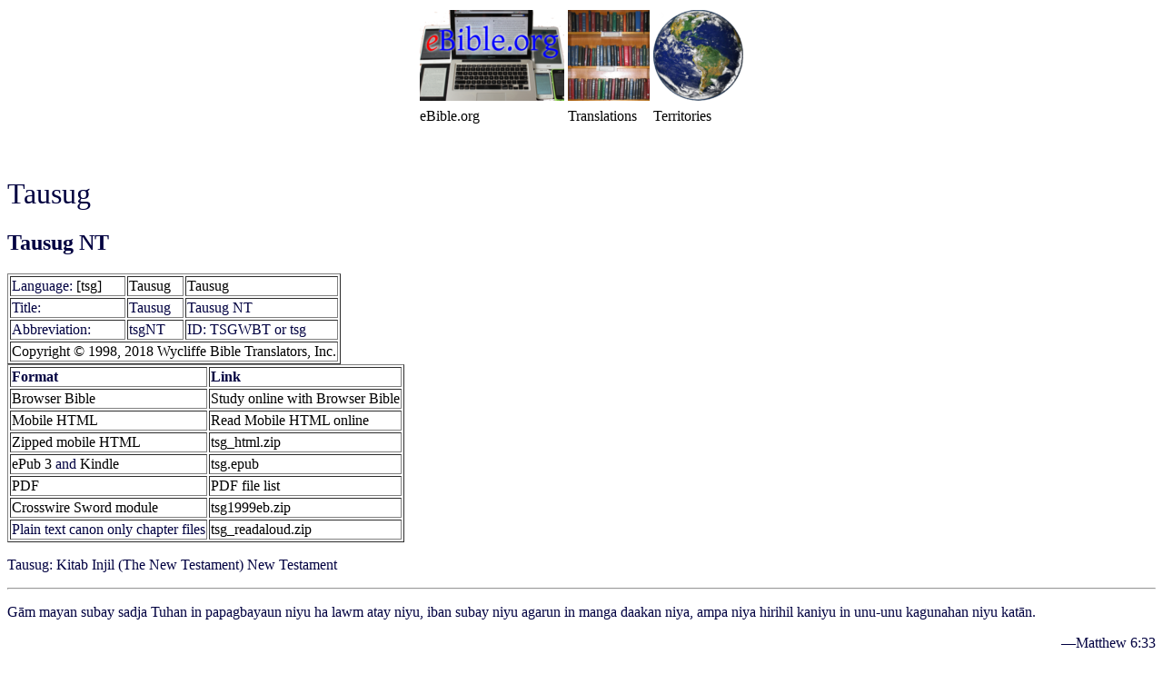

--- FILE ---
content_type: text/html; charset=UTF-8
request_url: https://ebible.org/Scriptures/details.php?id=tsg
body_size: 1508
content:
<!DOCTYPE html>
<html><head>
  <meta content="text/html; charset=utf-8" http-equiv="content-type">
  <meta name="viewport" content="width=device-width, initial-scale=1.0">
  <link rel="stylesheet" href="vu.css" type="text/css">
  <link rel="canonical" href="https://ebible.org/find/details.php" />
<title>Tausug</title></head><body style="color: rgb(0, 0, 64); background-color: rgb(255, 255, 255);"><table align='center'><tr><td><a href="http://eBible.org"><img src="eBible.orgLogo100.png" alt="eBible.org"/></td><td><a href="index.php"><img src="BibleShelf100.png" alt="Translations"/></a></td><td><a href="country.php"><img src="BlueMarble100.png" alt="Countries/Territories"/></a></td></tr><tr><td><a href="http://eBible.org">eBible.org</td><td><a href="index.php">Translations</a></td><td><a href="country.php">Territories</a></td></tr></table><p>&nbsp;</p><h1>Tausug</h1><h2>Tausug NT</h2><table border='1' padding='2'><tr><td>Language: <a href='http://www.ethnologue.com/language/tsg' target='_blank' class='dejavu_serif'>[tsg]</a></td><td><a href='http://www.ethnologue.com/language/tsg' target='_blank' class='dejavu_serif'>Tausug</a></td><td><a href='http://www.ethnologue.com/language/tsg' target='_blank'>Tausug</a></td></tr><tr><td>Title:</a></td><td>Tausug</a></td><td>Tausug NT</td></tr><tr><td>Abbreviation:</a></td><td>tsgNT</a></td><td>ID: TSGWBT or tsg</td></tr><tr><td colspan='3'><a href='http://www.wycliffe.org'>Copyright © 1998, 2018 Wycliffe Bible Translators, Inc.</a></td></tr></table><table border='1' padding='2'><tr><td><b>Format</b></td><td><b>Link</b></td></tr><tr><td><a href='https://eBible.org/study/?w1=bible&t1=local%3Atsg&v1=JN1_1'>Browser Bible</a></td><td><a href='https://eBible.org/study/?w1=bible&t1=local%3Atsg&v1=JN1_1'>Study online with Browser Bible</a></td></tr><tr><td><a href='https://eBible.org/tsg/'>Mobile HTML</a></td><td><a href='https://eBible.org/tsg/'>Read Mobile HTML online</a></td></tr><tr><td><a href='https://eBible.org/Scriptures/tsg_html.zip'>Zipped mobile HTML</a></td><td><a href='https://eBible.org/Scriptures/tsg_html.zip'>tsg_html.zip</a></td></tr><tr ><td><a href='http://idpf.org/epub'>ePub 3</a> and <a href='https://kindlepreneur.com/epub-to-kindle/'>Kindle</a></td><td><a href='https://eBible.org/epub/tsg.epub'>tsg.epub</a></td></tr><tr ><td><a href='https://get.adobe.com/reader/'>PDF</a></td><td><a href='https://eBible.org/pdf/tsg/' target='_blank'>PDF file list</a></td></tr><tr ><td><a href='http://crosswire.org/applications/'>Crosswire Sword module</a></td><td><a href='https://eBible.org/sword/zip/tsg1999eb.zip'>tsg1999eb.zip</a></td></tr><tr ><td>Plain text canon only chapter files</td><td><a href='https://eBible.org/Scriptures/tsg_readaloud.zip'>tsg_readaloud.zip</td></tr></table><p>Tausug: Kitab Injil (The New Testament) New Testament</p><p></p><hr/><p class=dejavu_serif>Gām mayan subay sadja Tuhan in papagbayaun niyu ha lawm atay niyu, iban subay niyu agarun in manga daakan niya, ampa niya hirihil kaniyu in unu-unu kagunahan niyu katān. </p><p align='right'>—Matthew 6:33</p><hr/><hr/><p class=dejavu_serif>Landuꞌ tuud malasa in Tuhan ha manga mānusiyaꞌ, hangkan atas niya piyalahil pa dunya in hambuuk-buuk Anak niya amu in miyatay, ha supaya hisiyu-siyu in magparachaya kaniya diꞌ makapanarkaꞌ ha adlaw mahuli iban makabāk siya kabuhiꞌ salama-lama. </p><p align='right'>—John 3:16</p><hr/><hr/><p class=dejavu_serif>Kaingatan natuꞌ, bang kitaniyu malasa ha Tuhan, iban napīꞌ niya huminang sin maksud niya, unu-unu na in kahālan kumugdan kātuꞌniyu, mangīꞌ, marayaw na, tabangan kitaniyu sin Tuhan, ha supaya in guwaan niya hikarayaw taniyu. </p><p align='right'>—Romans 8:28</p><hr/><p><h1 class='dejavu_serif'>Tausug</h1>
<h2>Tausug: Kitab Injil (The New Testament) New Testament</h2>
<p>copyright © 1998, 2018 <a href="http://www.wycliffe.org">Wycliffe Bible Translators, Inc.</a><br />
Language: <a href='http://www.ethnologue.org/language/tsg' class='dejavu_serif' target='_blank'> (Tausug)</a><br />
Contributor: Wycliffe Bible Translators, Inc.<br />
</p>
<p>All rights reserved.</p>
<p><br/>2025-07-09</p>
</p><p>Last updated 2025-07-09</p></body></html>


--- FILE ---
content_type: text/css
request_url: https://ebible.org/Scriptures/vu.css
body_size: 1685
content:
@font-face {
    font-family: 'abyssinica_silregular';
    src: url('http://ebible.org/fonts/abyssinica_sil.eot');
    src: url('http://ebible.org/fonts/abyssinica_sil?#iefix') format('embedded-opentype'),
         url('http://ebible.org/fonts/abyssinica_sil.woff') format('woff'),
         url('http://ebible.org/fonts/abyssinica_sil.ttf') format('truetype');
    font-weight: normal;
    font-style: normal;
}
div.abyssinica_sil,body.abyssinica_sil,.abyssinica_sil .c-num,.abyssinica_sil .v-num,.abyssinica_sil	{font-family: 'abyssinica_silregular','Abyssinica SIL','Arial Unicode MS'}
@font-face {
    font-family: 'akshar_unicoderegular';
    src: url('http://ebible.org/fonts/akshar.eot');
    src: url('http://ebible.org/fonts/akshar.eot?#iefix') format('embedded-opentype'),
         url('http://ebible.org/fonts/akshar.woff') format('woff'),
         url('http://ebible.org/fonts/akshar.ttf') format('truetype');
    font-weight: normal;
    font-style: normal;
}
div.akshar_unicode, body.akshar,.akshar .c-num,.akshar .v-num,.akshar	{font-family: 'akshar_unicoderegular','Akshar','Tahoma', 'Arial Unicode MS','sans-serif' !important}
@font-face {
    font-family: 'amiriregular';
    src: url('http://ebible.org/fonts/amiri.eot');
    src: url('http://ebible.org/fonts/amiri.eot?#iefix') format('embedded-opentype'),
         url('http://ebible.org/fonts/amiri.woff') format('woff'),
         url('http://ebible.org/fonts/amiri.ttf') format('truetype');
    font-weight: normal;
    font-style: normal;
}
div.amiri,body.amiri,.amiri	{font-family: 'amiriregular','Amiri','Arial Unicode MS','Scheherazade','Tahoma','Liberation Sans','sans-serif' !important;line-height:2.8em !important}
.amiri .c-num,.amiri .v-num	{font-family: 'amiriregular','Amiri','Arial Unicode MS','Scheherazade','Tahoma','Liberation Sans','sans-serif' !important}
@font-face {
    font-family: 'andika_regular';
    src: url('http://ebible.org/fonts/andika.eot');
    src: url('http://ebible.org/fonts/andika.eot?#iefix') format('embedded-opentype'),
         url('http://ebible.org/fonts/andika.woff') format('woff'),
         url('http://ebible.org/fonts/andika.ttf') format('truetype');
    font-weight: normal;
    font-style: normal;
}
div.andika,body.andika,.andika	{font-family: 'andika_regular','Andika','AndikaRegular','Tahoma','Liberation Sans','sans-serif' !important;}
@font-face {
    font-family: 'annapurna_silregular';
    src: url('http://ebible.org/fonts/annapurna_sil.eot');
    src: url('http://ebible.org/fonts/annapurna_sil.eot?#iefix') format('embedded-opentype'),
         url('http://ebible.org/fonts/annapurna_sil.woff') format('woff'),
         url('http://ebible.org/fonts/annapurna_sil.ttf') format('truetype');
    font-weight: normal;
    font-style: normal;
}
div.annapurna_sil,.annapurna_sil,.annapurna_sil .c-num,.annapurna_sil .v-num	{font-family:'annapurna_silregular','Annapurna SIL','Arial Unicode MS','Tahoma'}
@font-face {
    font-family: 'estrangelo_edessaregular';
    src: url('http://ebible.org/fonts/estrangelo_edessa.eot');
    src: url('http://ebible.org/fonts/estrangelo_edessa.eot?#iefix') format('embedded-opentype'),
         url('http://ebible.org/fonts/estrangelo_edessa.woff') format('woff'),
         url('http://ebible.org/fonts/estrangelo_edessa') format('truetype');
    font-weight: normal;
    font-style: normal;
}
.estrangelo_edessa,div.estrangelo_edessa,body.estrangelo_edessa,.estrangelo_edessa .c-num,.estrangelo_edessa .v-num	{font-family: 'Estrangelo Edessa','estrangelo_edessaregular','Tahoma','Arial Unicode MS','sans-serif';}
@font-face {
	font-family: 'EzraSILRegular';
    src: url('http://ebible.org/fonts/ezra_sil.eot');
    src: url('http://ebible.org/fonts/ezra_sil.eot?#iefix') format('eot'),
         url('http://ebible.org/fonts/ezra_sil.woff') format('woff'),
         url('http://ebible.org/fonts/ezra_sil.ttf') format('truetype');
	font-weight: normal;
	font-style: normal;
}
div.ezra,body.ezra,.ezra	{font-family: 'EzraSILRegular','Ezra SIL','Tahoma','Arial Unicode MS','sans-serif' !important;}
@font-face {
    font-family: 'gentiumw';
    src: url('http://ebible.org/fonts/gentium_plus.eot');
    src: url('http://ebible.org/fonts/gentium_plus.eot?#iefix') format('embedded-opentype'),
         url('http://ebible.org/fonts/gentium_plus.woff') format('woff'),
         url('http://ebible.org/fonts/gentium_plus.ttf') format('truetype');
    font-weight: normal;
    font-style: normal;
}
div.gentium_plus,body.gentium_plus,.gentium_plus	{font-family: 'gentiumw','Gentium Plus','Gentium','Gentium Basic','Times','serif';}
h1 { font-weight: normal; }
@font-face { font-family: GentiumW; src: url(http://ebible.org/fonts/gentium.woff); }
div.gentium,body.gentium,.gentium	{font-family: 'GentiumW','Gentium Plus','Gentium','Gentium Basic','AndikaRegular','Tahoma','Liberation Sans','sans-serif' !important;}
@font-face { font-family: GentiumPlusW; src: url(http://ebible.org/fonts/gentium_plus.woff); }
div.gentium,body.gentium,.gentium	{font-family: 'GentiumPlusW','Gentium Plus','Gentium','Gentium Basic','AndikaRegular','Tahoma','Liberation Sans','sans-serif' !important;}
/* haiola */
@font-face {
    font-family: 'hiwuaregular';
    src: url('http://ebible.org/fonts/hiwua.eot');
    src: url('http://ebible.org/fonts/hiwua?#iefix') format('embedded-opentype'),
         url('http://ebible.org/fonts/hiwua.woff') format('woff'),
         url('http://ebible.org/fonts/hiwua.ttf') format('truetype');
    font-weight: normal;
    font-style: normal;
}
div.hiwua,body.hiwua,.hiwua .c-num,.hiwua .v-num,.hiwua	{font-family: 'hiwuaregular','Ethiopic Hiwua','hiwua','Abyssinica SIL','Arial Unicode MS'}
@font-face {
    font-family: 'hanumanregular';
    src: url('http://ebible.org/fonts/hanuman.eot');
    src: url('http://ebible.org/fonts/hanuman.eot?#iefix') format('embedded-opentype'),
         url('http://ebible.org/fonts/hanuman.woff') format('woff'),
         url('http://ebible.org/fonts/Hanuman.ttf') format('truetype');
    font-weight: normal;
    font-style: normal;
}
div.hanuman,body.hanuman,.hanuman .c-num,.hanuman .v-num,.hanuman	{font-family: 'hanumanregular','Hanuman','Mondulkiri','Khmer OS System','Khmer OS','Tahoma','sans-serif' !important}

/* Latin */
@font-face {
    font-family: 'muktiregular';
    src: url('http://ebible.org/fonts/mukti.eot');
    src: url('http://ebible.org/fonts/mukti.eot?#iefix') format('embedded-opentype'),
         url('http://ebible.org/fonts/mukti.woff') format('woff'),
         url('http://ebible.org/fonts/mukti.ttf') format('truetype');
    font-weight: normal;
    font-style: normal;
}
div.mukti,body.mukti,.mukti .c-num,.mukti .v-num,.mukti	{font-family: 'muktiregular','Mukti','Tahoma','Liberation Sans','sans-serif' !important;}
@font-face {
    font-family: 'namdhinggo_silregular';
    src: url('http://ebible.org/fonts/namdhinggo_sil.eot');
    src: url('http://ebible.org/fonts/namdhinggo_sil.eot?#iefix') format('embedded-opentype'),
         url('http://ebible.org/fonts/namdhinggo_sil.woff') format('woff'),
         url('http://ebible.org/fonts/namdhinggo_sil.ttf') format('truetype');
    font-weight: normal;
    font-style: normal;
}
.namdhinggo_sil,div.namdhinggo_sil	{font-family:'namdhinggo_silregular','Namdhinggo SIL','Arial Unicode MS','Tahoma'}
@font-face {
    font-family: 'new_athena_unicoderegular';
    src: url('http://ebible.org/fonts/new_athena_unicode.woff') format('woff'),
         url('http://ebible.org/fonts/new_athena_unicode.ttf') format('truetype');
    font-weight: normal;
    font-style: normal;
}
div.new_athena_unicode,.new_athena_unicode	{font-family:'new_athena_unicoderegular','New Athena Unicode'}
@font-face {
    font-family: 'xb_niloofarregular';
    src: url('http://ebible.org/fonts/xb_niloofar.eot');
    src: url('http://ebible.org/fonts/xb_niloofar.eot?#iefix') format('embedded-opentype'),
         url('http://ebible.org/fonts/xb_niloofar.woff') format('woff'),
         url('http://ebible.org/fonts/xb_niloofar.ttf') format('truetype');
    font-weight: normal;
    font-style: normal;
}
div.xb_niloofar,body.xb_niloofar,.xb_niloofar .c-num,.xb_niloofar .v-num,.xb_niloofar	{font-family:'xb_niloofarregular','Arial Unicode MS','Amiri','Tahoma','Scheherazade','Liberation Sans' !important;direction:rtl;text-align:right}
@font-face {
    font-family: 'andika_regular';
    src: url('http://ebible.org/fonts/andika.eot');
    src: url('http://ebible.org/fonts/andika.eot?#iefix') format('embedded-opentype'),
         url('http://ebible.org/fonts/andika.woff') format('woff'),
         url('http://ebible.org/fonts/andika.ttf') format('truetype');
    font-weight: normal;
    font-style: normal;
}
div.andika,body.andika,.andika	{font-family: 'andika_regular','Andika','AndikaRegular','Tahoma','Liberation Sans','sans-serif' !important;}
@font-face {
    font-family: 'padaukregular';
    src: url('http://ebible.org/fonts/padauk.eot');
    src: url('http://ebible.org/fonts/padauk.eot?#iefix') format('embedded-opentype'),
         url('http://ebible.org/fonts/padauk.woff') format('woff'),
         url('http://ebible.org/fonts/padauk.ttf') format('truetype');
    font-weight: normal;
    font-style: normal;
}
div.padauk,body.padauk	{font-family: 'padaukregular','Padauk','Arial Unicode MS','Tahoma' !important;line-height:2em !important}
.padauk,.padauk .c-num,.padauk .v-num	{font-family: 'padaukregular','Padauk','Arial Unicode MS','Tahoma' !important}
/* Note: if the following font files are in another location, please edit the url() specifiers, below, to match. */
@font-face {
    font-family: 'rekha';
    src: url('http://ebible.org/fonts/rekha.eot');
    src: url('http://ebible.org/fonts/rekha.eot?#iefix') format('embedded-opentype'),
         url('http://ebible.org/fonts/rekha.woff') format('woff'),
         url('http://ebible.org/fonts/rekha.ttf') format('truetype');
    font-weight: normal;
    font-style: normal;
}
.rekha,div.rekha,div.rekha,.rekha .c-num,.rekha .v-num	{ font-family: 'rekha','Rekha','Tahoma','Arial Unicode MS','sans-serif'}
/* serif */
@font-face {
    font-family: 'new_athena_unicoderegular';
    src: url('http://ebible.org/fonts/new_athena_unicode.woff') format('woff'),
         url('http://ebible.org/fonts/new_athena_unicode.ttf') format('truetype');
    font-weight: normal;
    font-style: normal;
}
.new_athena_unicode,div.new_athena_unicode	{font-family:'new_athena_unicoderegular','New Athena Unicode'}
@font-face {
    font-family: 'uni_ila.sundaram-08normal';
    src: url('http://ebible.org/fonts/uni_ila.sundaram-08.eot');
    src: url('http://ebible.org/fonts/uni_ila.sundaram-08.eot?#iefix') format('embedded-opentype'),
         url('http://ebible.org/fonts/uni_ila.sundaram-08.woff') format('woff'),
         url('http://ebible.org/fonts/uni_ila.sundaram-08.ttf') format('truetype');
    font-weight: normal;
    font-style: normal;
}
.uni_ila.sundaram-08normal,html.uni_ila.sundaram-08normal,body.uni_ila.sundaram-08normal,.uni_ila.sundaram-08normal .c-num,.uni_ila.sundaram-08normal .v-num	{font-family: 'uni_ila.sundaram-08normal','Tahoma', 'Arial Unicode MS','sans-serif'; !important}
a	{text-decoration:none;color:#000000}
a:hover	{background-color: #0505ab;color: #fff}
a.restricted	{text-decoration:none;color:#505050;background-color:#a0a0a0}
a.restricted:hover	{background-color: #ab0505;color: #fff}
#container {
  border: 1px solid gray;
  margin: 2px auto;
  width: 98%;
  background-color: #ffffff;
  color: #333333;
  line-height: 130%;
}
#top {
  border-bottom: 1px solid gray;
  padding: 0.5em;
  background-color: #F0FFFF;
  text-align: center;
  border-radius: 5px;
}
#top a {
  border-bottom: 1px solid #eeeeee;
  padding: 3px;
  background-color: #0010FF;
  border-radius: 5px;
}
#top a:visited {
  color: #ffff66;
  text-decoration: none;
  border-radius: 5px;
}
#top a:link {
  color: #ffffff;
  text-decoration: none;
  border-radius: 5px;
}
#top a:hover {
  background-color: #05c005;
  color: #ffffff;
  border-radius: 5px;
}
#top h1 {
  margin: 0;
  padding: 0;
}
#leftnav {
  margin: 0;
  padding: 2px;
  float: left;
  width: 204px;
  border-radius: 5px;
}
.restricted	{color:#505050;background-color:#a0a0a0}
div.button a {
  border-bottom: 2px solid #eeeeee;
  padding: 4px;
  display: block;
  background-color: #006633;
  border-radius: 5px;
}
div.button a:visited {
  color: #ffff66;
  text-decoration: none;
  border-radius: 5px;
}
div.button a:link {
  color: #ffffff;
  text-decoration: none;
  border-radius: 5px;
}
div.button a:hover {
  background-color: #05c005;
  color: #ffffff;
  border-radius: 5px;
}
#content {
  padding: 1em;
  margin-left: 214px;
  max-width: 50em;
}
#footer {
  border-top: 1px solid gray;
  margin: 0;
  padding: 0.5em;
  clear: both;
  color: #333333;
  background-color: #F0FFFF;
  text-align: center;
  font-size: 8pt;
  line-height: 1.4em;
}
#leftnav p {
  margin: 0 0 1em;
}
#content h2 {
  margin: 0 0 0.5em;
}
